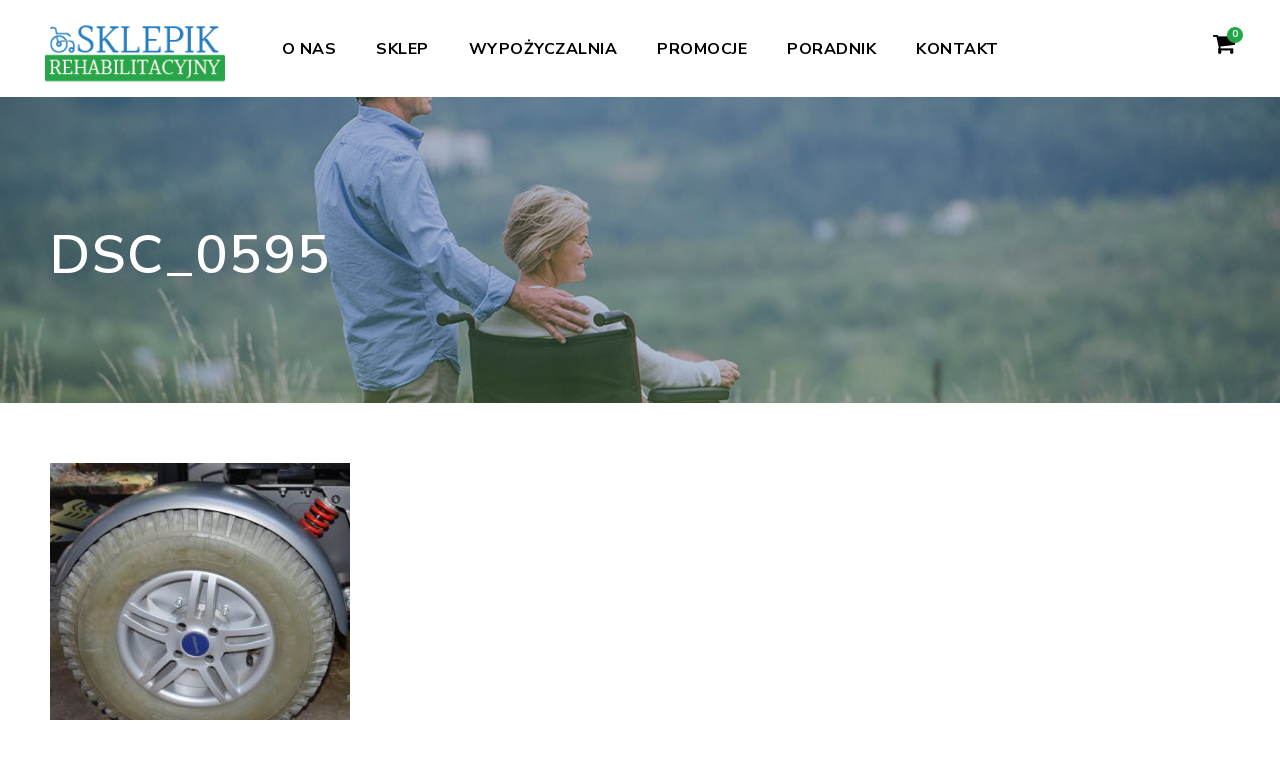

--- FILE ---
content_type: text/html; charset=UTF-8
request_url: https://sklepikrehabilitacyjny.pl/dsc_0595/
body_size: 15694
content:
<!DOCTYPE html>
<html dir="ltr" lang="pl-PL" prefix="og: https://ogp.me/ns#" class="no-js">
<head>
	<meta charset="UTF-8">
	<meta name="viewport" content="width=device-width, initial-scale=1">
	<link rel="profile" href="https://gmpg.org/xfn/11">
	<link rel="pingback" href="https://sklepikrehabilitacyjny.pl/xmlrpc.php">
	<title>DSC_0595 | Sklep Rehabilitacyjny</title>

		<!-- All in One SEO 4.9.3 - aioseo.com -->
	<meta name="robots" content="max-image-preview:large" />
	<meta name="author" content="Jacek Urban"/>
	<link rel="canonical" href="https://sklepikrehabilitacyjny.pl/dsc_0595/" />
	<meta name="generator" content="All in One SEO (AIOSEO) 4.9.3" />
		<meta property="og:locale" content="pl_PL" />
		<meta property="og:site_name" content="Sklep Rehabilitacyjny | pełen asortyment urządzeń do rehabilitacji. Nowe i używane. Wynajem." />
		<meta property="og:type" content="article" />
		<meta property="og:title" content="DSC_0595 | Sklep Rehabilitacyjny" />
		<meta property="og:url" content="https://sklepikrehabilitacyjny.pl/dsc_0595/" />
		<meta property="article:published_time" content="2021-08-08T13:16:04+00:00" />
		<meta property="article:modified_time" content="2021-08-08T13:16:04+00:00" />
		<meta name="twitter:card" content="summary" />
		<meta name="twitter:title" content="DSC_0595 | Sklep Rehabilitacyjny" />
		<script type="application/ld+json" class="aioseo-schema">
			{"@context":"https:\/\/schema.org","@graph":[{"@type":"BreadcrumbList","@id":"https:\/\/sklepikrehabilitacyjny.pl\/dsc_0595\/#breadcrumblist","itemListElement":[{"@type":"ListItem","@id":"https:\/\/sklepikrehabilitacyjny.pl#listItem","position":1,"name":"Home","item":"https:\/\/sklepikrehabilitacyjny.pl","nextItem":{"@type":"ListItem","@id":"https:\/\/sklepikrehabilitacyjny.pl\/dsc_0595\/#listItem","name":"DSC_0595"}},{"@type":"ListItem","@id":"https:\/\/sklepikrehabilitacyjny.pl\/dsc_0595\/#listItem","position":2,"name":"DSC_0595","previousItem":{"@type":"ListItem","@id":"https:\/\/sklepikrehabilitacyjny.pl#listItem","name":"Home"}}]},{"@type":"ItemPage","@id":"https:\/\/sklepikrehabilitacyjny.pl\/dsc_0595\/#itempage","url":"https:\/\/sklepikrehabilitacyjny.pl\/dsc_0595\/","name":"DSC_0595 | Sklep Rehabilitacyjny","inLanguage":"pl-PL","isPartOf":{"@id":"https:\/\/sklepikrehabilitacyjny.pl\/#website"},"breadcrumb":{"@id":"https:\/\/sklepikrehabilitacyjny.pl\/dsc_0595\/#breadcrumblist"},"author":{"@id":"https:\/\/sklepikrehabilitacyjny.pl\/author\/jacek\/#author"},"creator":{"@id":"https:\/\/sklepikrehabilitacyjny.pl\/author\/jacek\/#author"},"datePublished":"2021-08-08T15:16:04+02:00","dateModified":"2021-08-08T15:16:04+02:00"},{"@type":"Organization","@id":"https:\/\/sklepikrehabilitacyjny.pl\/#organization","name":"Sklep Rehabilitacyjny","description":"pe\u0142en asortyment urz\u0105dze\u0144 do rehabilitacji. Nowe i u\u017cywane. Wynajem.","url":"https:\/\/sklepikrehabilitacyjny.pl\/"},{"@type":"Person","@id":"https:\/\/sklepikrehabilitacyjny.pl\/author\/jacek\/#author","url":"https:\/\/sklepikrehabilitacyjny.pl\/author\/jacek\/","name":"Jacek Urban","image":{"@type":"ImageObject","@id":"https:\/\/sklepikrehabilitacyjny.pl\/dsc_0595\/#authorImage","url":"https:\/\/secure.gravatar.com\/avatar\/d691d6e8e8f244ad44531135732b4d7057f1bf7baecb681283f27c657b753e48?s=96&d=mm&r=g","width":96,"height":96,"caption":"Jacek Urban"}},{"@type":"WebSite","@id":"https:\/\/sklepikrehabilitacyjny.pl\/#website","url":"https:\/\/sklepikrehabilitacyjny.pl\/","name":"Sklep Rehabilitacyjny","description":"pe\u0142en asortyment urz\u0105dze\u0144 do rehabilitacji. Nowe i u\u017cywane. Wynajem.","inLanguage":"pl-PL","publisher":{"@id":"https:\/\/sklepikrehabilitacyjny.pl\/#organization"}}]}
		</script>
		<!-- All in One SEO -->

<link rel='dns-prefetch' href='//maps.google.com' />
<link rel='dns-prefetch' href='//fonts.googleapis.com' />
<link rel="alternate" type="application/rss+xml" title="Sklep Rehabilitacyjny &raquo; Kanał z wpisami" href="https://sklepikrehabilitacyjny.pl/feed/" />
<link rel="alternate" title="oEmbed (JSON)" type="application/json+oembed" href="https://sklepikrehabilitacyjny.pl/wp-json/oembed/1.0/embed?url=https%3A%2F%2Fsklepikrehabilitacyjny.pl%2Fdsc_0595%2F" />
<link rel="alternate" title="oEmbed (XML)" type="text/xml+oembed" href="https://sklepikrehabilitacyjny.pl/wp-json/oembed/1.0/embed?url=https%3A%2F%2Fsklepikrehabilitacyjny.pl%2Fdsc_0595%2F&#038;format=xml" />
<style id='wp-img-auto-sizes-contain-inline-css' type='text/css'>
img:is([sizes=auto i],[sizes^="auto," i]){contain-intrinsic-size:3000px 1500px}
/*# sourceURL=wp-img-auto-sizes-contain-inline-css */
</style>
<link rel='stylesheet' id='woo-conditional-shipping-blocks-style-css' href='https://sklepikrehabilitacyjny.pl/wp-content/plugins/conditional-shipping-for-woocommerce/frontend/css/woo-conditional-shipping.css?ver=3.6.0.free' type='text/css' media='all' />
<style id='wp-emoji-styles-inline-css' type='text/css'>

	img.wp-smiley, img.emoji {
		display: inline !important;
		border: none !important;
		box-shadow: none !important;
		height: 1em !important;
		width: 1em !important;
		margin: 0 0.07em !important;
		vertical-align: -0.1em !important;
		background: none !important;
		padding: 0 !important;
	}
/*# sourceURL=wp-emoji-styles-inline-css */
</style>
<style id='wp-block-library-inline-css' type='text/css'>
:root{--wp-block-synced-color:#7a00df;--wp-block-synced-color--rgb:122,0,223;--wp-bound-block-color:var(--wp-block-synced-color);--wp-editor-canvas-background:#ddd;--wp-admin-theme-color:#007cba;--wp-admin-theme-color--rgb:0,124,186;--wp-admin-theme-color-darker-10:#006ba1;--wp-admin-theme-color-darker-10--rgb:0,107,160.5;--wp-admin-theme-color-darker-20:#005a87;--wp-admin-theme-color-darker-20--rgb:0,90,135;--wp-admin-border-width-focus:2px}@media (min-resolution:192dpi){:root{--wp-admin-border-width-focus:1.5px}}.wp-element-button{cursor:pointer}:root .has-very-light-gray-background-color{background-color:#eee}:root .has-very-dark-gray-background-color{background-color:#313131}:root .has-very-light-gray-color{color:#eee}:root .has-very-dark-gray-color{color:#313131}:root .has-vivid-green-cyan-to-vivid-cyan-blue-gradient-background{background:linear-gradient(135deg,#00d084,#0693e3)}:root .has-purple-crush-gradient-background{background:linear-gradient(135deg,#34e2e4,#4721fb 50%,#ab1dfe)}:root .has-hazy-dawn-gradient-background{background:linear-gradient(135deg,#faaca8,#dad0ec)}:root .has-subdued-olive-gradient-background{background:linear-gradient(135deg,#fafae1,#67a671)}:root .has-atomic-cream-gradient-background{background:linear-gradient(135deg,#fdd79a,#004a59)}:root .has-nightshade-gradient-background{background:linear-gradient(135deg,#330968,#31cdcf)}:root .has-midnight-gradient-background{background:linear-gradient(135deg,#020381,#2874fc)}:root{--wp--preset--font-size--normal:16px;--wp--preset--font-size--huge:42px}.has-regular-font-size{font-size:1em}.has-larger-font-size{font-size:2.625em}.has-normal-font-size{font-size:var(--wp--preset--font-size--normal)}.has-huge-font-size{font-size:var(--wp--preset--font-size--huge)}.has-text-align-center{text-align:center}.has-text-align-left{text-align:left}.has-text-align-right{text-align:right}.has-fit-text{white-space:nowrap!important}#end-resizable-editor-section{display:none}.aligncenter{clear:both}.items-justified-left{justify-content:flex-start}.items-justified-center{justify-content:center}.items-justified-right{justify-content:flex-end}.items-justified-space-between{justify-content:space-between}.screen-reader-text{border:0;clip-path:inset(50%);height:1px;margin:-1px;overflow:hidden;padding:0;position:absolute;width:1px;word-wrap:normal!important}.screen-reader-text:focus{background-color:#ddd;clip-path:none;color:#444;display:block;font-size:1em;height:auto;left:5px;line-height:normal;padding:15px 23px 14px;text-decoration:none;top:5px;width:auto;z-index:100000}html :where(.has-border-color){border-style:solid}html :where([style*=border-top-color]){border-top-style:solid}html :where([style*=border-right-color]){border-right-style:solid}html :where([style*=border-bottom-color]){border-bottom-style:solid}html :where([style*=border-left-color]){border-left-style:solid}html :where([style*=border-width]){border-style:solid}html :where([style*=border-top-width]){border-top-style:solid}html :where([style*=border-right-width]){border-right-style:solid}html :where([style*=border-bottom-width]){border-bottom-style:solid}html :where([style*=border-left-width]){border-left-style:solid}html :where(img[class*=wp-image-]){height:auto;max-width:100%}:where(figure){margin:0 0 1em}html :where(.is-position-sticky){--wp-admin--admin-bar--position-offset:var(--wp-admin--admin-bar--height,0px)}@media screen and (max-width:600px){html :where(.is-position-sticky){--wp-admin--admin-bar--position-offset:0px}}

/*# sourceURL=wp-block-library-inline-css */
</style><link rel='stylesheet' id='wc-blocks-style-css' href='https://sklepikrehabilitacyjny.pl/wp-content/plugins/woocommerce/assets/client/blocks/wc-blocks.css?ver=wc-10.4.3' type='text/css' media='all' />
<style id='global-styles-inline-css' type='text/css'>
:root{--wp--preset--aspect-ratio--square: 1;--wp--preset--aspect-ratio--4-3: 4/3;--wp--preset--aspect-ratio--3-4: 3/4;--wp--preset--aspect-ratio--3-2: 3/2;--wp--preset--aspect-ratio--2-3: 2/3;--wp--preset--aspect-ratio--16-9: 16/9;--wp--preset--aspect-ratio--9-16: 9/16;--wp--preset--color--black: #000000;--wp--preset--color--cyan-bluish-gray: #abb8c3;--wp--preset--color--white: #ffffff;--wp--preset--color--pale-pink: #f78da7;--wp--preset--color--vivid-red: #cf2e2e;--wp--preset--color--luminous-vivid-orange: #ff6900;--wp--preset--color--luminous-vivid-amber: #fcb900;--wp--preset--color--light-green-cyan: #7bdcb5;--wp--preset--color--vivid-green-cyan: #00d084;--wp--preset--color--pale-cyan-blue: #8ed1fc;--wp--preset--color--vivid-cyan-blue: #0693e3;--wp--preset--color--vivid-purple: #9b51e0;--wp--preset--gradient--vivid-cyan-blue-to-vivid-purple: linear-gradient(135deg,rgb(6,147,227) 0%,rgb(155,81,224) 100%);--wp--preset--gradient--light-green-cyan-to-vivid-green-cyan: linear-gradient(135deg,rgb(122,220,180) 0%,rgb(0,208,130) 100%);--wp--preset--gradient--luminous-vivid-amber-to-luminous-vivid-orange: linear-gradient(135deg,rgb(252,185,0) 0%,rgb(255,105,0) 100%);--wp--preset--gradient--luminous-vivid-orange-to-vivid-red: linear-gradient(135deg,rgb(255,105,0) 0%,rgb(207,46,46) 100%);--wp--preset--gradient--very-light-gray-to-cyan-bluish-gray: linear-gradient(135deg,rgb(238,238,238) 0%,rgb(169,184,195) 100%);--wp--preset--gradient--cool-to-warm-spectrum: linear-gradient(135deg,rgb(74,234,220) 0%,rgb(151,120,209) 20%,rgb(207,42,186) 40%,rgb(238,44,130) 60%,rgb(251,105,98) 80%,rgb(254,248,76) 100%);--wp--preset--gradient--blush-light-purple: linear-gradient(135deg,rgb(255,206,236) 0%,rgb(152,150,240) 100%);--wp--preset--gradient--blush-bordeaux: linear-gradient(135deg,rgb(254,205,165) 0%,rgb(254,45,45) 50%,rgb(107,0,62) 100%);--wp--preset--gradient--luminous-dusk: linear-gradient(135deg,rgb(255,203,112) 0%,rgb(199,81,192) 50%,rgb(65,88,208) 100%);--wp--preset--gradient--pale-ocean: linear-gradient(135deg,rgb(255,245,203) 0%,rgb(182,227,212) 50%,rgb(51,167,181) 100%);--wp--preset--gradient--electric-grass: linear-gradient(135deg,rgb(202,248,128) 0%,rgb(113,206,126) 100%);--wp--preset--gradient--midnight: linear-gradient(135deg,rgb(2,3,129) 0%,rgb(40,116,252) 100%);--wp--preset--font-size--small: 13px;--wp--preset--font-size--medium: 20px;--wp--preset--font-size--large: 36px;--wp--preset--font-size--x-large: 42px;--wp--preset--spacing--20: 0.44rem;--wp--preset--spacing--30: 0.67rem;--wp--preset--spacing--40: 1rem;--wp--preset--spacing--50: 1.5rem;--wp--preset--spacing--60: 2.25rem;--wp--preset--spacing--70: 3.38rem;--wp--preset--spacing--80: 5.06rem;--wp--preset--shadow--natural: 6px 6px 9px rgba(0, 0, 0, 0.2);--wp--preset--shadow--deep: 12px 12px 50px rgba(0, 0, 0, 0.4);--wp--preset--shadow--sharp: 6px 6px 0px rgba(0, 0, 0, 0.2);--wp--preset--shadow--outlined: 6px 6px 0px -3px rgb(255, 255, 255), 6px 6px rgb(0, 0, 0);--wp--preset--shadow--crisp: 6px 6px 0px rgb(0, 0, 0);}:where(.is-layout-flex){gap: 0.5em;}:where(.is-layout-grid){gap: 0.5em;}body .is-layout-flex{display: flex;}.is-layout-flex{flex-wrap: wrap;align-items: center;}.is-layout-flex > :is(*, div){margin: 0;}body .is-layout-grid{display: grid;}.is-layout-grid > :is(*, div){margin: 0;}:where(.wp-block-columns.is-layout-flex){gap: 2em;}:where(.wp-block-columns.is-layout-grid){gap: 2em;}:where(.wp-block-post-template.is-layout-flex){gap: 1.25em;}:where(.wp-block-post-template.is-layout-grid){gap: 1.25em;}.has-black-color{color: var(--wp--preset--color--black) !important;}.has-cyan-bluish-gray-color{color: var(--wp--preset--color--cyan-bluish-gray) !important;}.has-white-color{color: var(--wp--preset--color--white) !important;}.has-pale-pink-color{color: var(--wp--preset--color--pale-pink) !important;}.has-vivid-red-color{color: var(--wp--preset--color--vivid-red) !important;}.has-luminous-vivid-orange-color{color: var(--wp--preset--color--luminous-vivid-orange) !important;}.has-luminous-vivid-amber-color{color: var(--wp--preset--color--luminous-vivid-amber) !important;}.has-light-green-cyan-color{color: var(--wp--preset--color--light-green-cyan) !important;}.has-vivid-green-cyan-color{color: var(--wp--preset--color--vivid-green-cyan) !important;}.has-pale-cyan-blue-color{color: var(--wp--preset--color--pale-cyan-blue) !important;}.has-vivid-cyan-blue-color{color: var(--wp--preset--color--vivid-cyan-blue) !important;}.has-vivid-purple-color{color: var(--wp--preset--color--vivid-purple) !important;}.has-black-background-color{background-color: var(--wp--preset--color--black) !important;}.has-cyan-bluish-gray-background-color{background-color: var(--wp--preset--color--cyan-bluish-gray) !important;}.has-white-background-color{background-color: var(--wp--preset--color--white) !important;}.has-pale-pink-background-color{background-color: var(--wp--preset--color--pale-pink) !important;}.has-vivid-red-background-color{background-color: var(--wp--preset--color--vivid-red) !important;}.has-luminous-vivid-orange-background-color{background-color: var(--wp--preset--color--luminous-vivid-orange) !important;}.has-luminous-vivid-amber-background-color{background-color: var(--wp--preset--color--luminous-vivid-amber) !important;}.has-light-green-cyan-background-color{background-color: var(--wp--preset--color--light-green-cyan) !important;}.has-vivid-green-cyan-background-color{background-color: var(--wp--preset--color--vivid-green-cyan) !important;}.has-pale-cyan-blue-background-color{background-color: var(--wp--preset--color--pale-cyan-blue) !important;}.has-vivid-cyan-blue-background-color{background-color: var(--wp--preset--color--vivid-cyan-blue) !important;}.has-vivid-purple-background-color{background-color: var(--wp--preset--color--vivid-purple) !important;}.has-black-border-color{border-color: var(--wp--preset--color--black) !important;}.has-cyan-bluish-gray-border-color{border-color: var(--wp--preset--color--cyan-bluish-gray) !important;}.has-white-border-color{border-color: var(--wp--preset--color--white) !important;}.has-pale-pink-border-color{border-color: var(--wp--preset--color--pale-pink) !important;}.has-vivid-red-border-color{border-color: var(--wp--preset--color--vivid-red) !important;}.has-luminous-vivid-orange-border-color{border-color: var(--wp--preset--color--luminous-vivid-orange) !important;}.has-luminous-vivid-amber-border-color{border-color: var(--wp--preset--color--luminous-vivid-amber) !important;}.has-light-green-cyan-border-color{border-color: var(--wp--preset--color--light-green-cyan) !important;}.has-vivid-green-cyan-border-color{border-color: var(--wp--preset--color--vivid-green-cyan) !important;}.has-pale-cyan-blue-border-color{border-color: var(--wp--preset--color--pale-cyan-blue) !important;}.has-vivid-cyan-blue-border-color{border-color: var(--wp--preset--color--vivid-cyan-blue) !important;}.has-vivid-purple-border-color{border-color: var(--wp--preset--color--vivid-purple) !important;}.has-vivid-cyan-blue-to-vivid-purple-gradient-background{background: var(--wp--preset--gradient--vivid-cyan-blue-to-vivid-purple) !important;}.has-light-green-cyan-to-vivid-green-cyan-gradient-background{background: var(--wp--preset--gradient--light-green-cyan-to-vivid-green-cyan) !important;}.has-luminous-vivid-amber-to-luminous-vivid-orange-gradient-background{background: var(--wp--preset--gradient--luminous-vivid-amber-to-luminous-vivid-orange) !important;}.has-luminous-vivid-orange-to-vivid-red-gradient-background{background: var(--wp--preset--gradient--luminous-vivid-orange-to-vivid-red) !important;}.has-very-light-gray-to-cyan-bluish-gray-gradient-background{background: var(--wp--preset--gradient--very-light-gray-to-cyan-bluish-gray) !important;}.has-cool-to-warm-spectrum-gradient-background{background: var(--wp--preset--gradient--cool-to-warm-spectrum) !important;}.has-blush-light-purple-gradient-background{background: var(--wp--preset--gradient--blush-light-purple) !important;}.has-blush-bordeaux-gradient-background{background: var(--wp--preset--gradient--blush-bordeaux) !important;}.has-luminous-dusk-gradient-background{background: var(--wp--preset--gradient--luminous-dusk) !important;}.has-pale-ocean-gradient-background{background: var(--wp--preset--gradient--pale-ocean) !important;}.has-electric-grass-gradient-background{background: var(--wp--preset--gradient--electric-grass) !important;}.has-midnight-gradient-background{background: var(--wp--preset--gradient--midnight) !important;}.has-small-font-size{font-size: var(--wp--preset--font-size--small) !important;}.has-medium-font-size{font-size: var(--wp--preset--font-size--medium) !important;}.has-large-font-size{font-size: var(--wp--preset--font-size--large) !important;}.has-x-large-font-size{font-size: var(--wp--preset--font-size--x-large) !important;}
/*# sourceURL=global-styles-inline-css */
</style>

<style id='classic-theme-styles-inline-css' type='text/css'>
/*! This file is auto-generated */
.wp-block-button__link{color:#fff;background-color:#32373c;border-radius:9999px;box-shadow:none;text-decoration:none;padding:calc(.667em + 2px) calc(1.333em + 2px);font-size:1.125em}.wp-block-file__button{background:#32373c;color:#fff;text-decoration:none}
/*# sourceURL=/wp-includes/css/classic-themes.min.css */
</style>
<link rel='stylesheet' id='contact-form-7-css' href='https://sklepikrehabilitacyjny.pl/wp-content/plugins/contact-form-7/includes/css/styles.css?ver=6.1.4' type='text/css' media='all' />
<link rel='stylesheet' id='gdlr-core-google-font-css' href='https://fonts.googleapis.com/css?family=Nunito+Sans%3A200%2C200italic%2C300%2C300italic%2Cregular%2Citalic%2C600%2C600italic%2C700%2C700italic%2C800%2C800italic%2C900%2C900italic%7COpen+Sans%3A300%2C300italic%2Cregular%2Citalic%2C600%2C600italic%2C700%2C700italic%2C800%2C800italic&#038;subset=vietnamese%2Clatin%2Clatin-ext%2Ccyrillic-ext%2Ccyrillic%2Cgreek-ext%2Cgreek&#038;ver=6.9' type='text/css' media='all' />
<link rel='stylesheet' id='gdlr-core-plugin-css' href='https://sklepikrehabilitacyjny.pl/wp-content/plugins/goodlayers-core/plugins/combine/style.css?ver=6.9' type='text/css' media='all' />
<link rel='stylesheet' id='gdlr-core-page-builder-css' href='https://sklepikrehabilitacyjny.pl/wp-content/plugins/goodlayers-core/include/css/page-builder.css?ver=6.9' type='text/css' media='all' />
<link rel='stylesheet' id='woocommerce-layout-css' href='https://sklepikrehabilitacyjny.pl/wp-content/plugins/woocommerce/assets/css/woocommerce-layout.css?ver=10.4.3' type='text/css' media='all' />
<link rel='stylesheet' id='woocommerce-smallscreen-css' href='https://sklepikrehabilitacyjny.pl/wp-content/plugins/woocommerce/assets/css/woocommerce-smallscreen.css?ver=10.4.3' type='text/css' media='only screen and (max-width: 768px)' />
<link rel='stylesheet' id='woocommerce-general-css' href='https://sklepikrehabilitacyjny.pl/wp-content/plugins/woocommerce/assets/css/woocommerce.css?ver=10.4.3' type='text/css' media='all' />
<style id='woocommerce-inline-inline-css' type='text/css'>
.woocommerce form .form-row .required { visibility: visible; }
/*# sourceURL=woocommerce-inline-inline-css */
</style>
<link rel='stylesheet' id='rs-plugin-settings-css' href='https://sklepikrehabilitacyjny.pl/wp-content/plugins/revslider/public/assets/css/rs6.css?ver=6.2.1' type='text/css' media='all' />
<style id='rs-plugin-settings-inline-css' type='text/css'>
#rs-demo-id {}
/*# sourceURL=rs-plugin-settings-inline-css */
</style>
<link rel='stylesheet' id='wpgmp-frontend-css' href='https://sklepikrehabilitacyjny.pl/wp-content/plugins/wp-google-map-plugin/assets/css/wpgmp_all_frontend.css?ver=4.9.1' type='text/css' media='all' />
<link rel='stylesheet' id='aws-style-css' href='https://sklepikrehabilitacyjny.pl/wp-content/plugins/advanced-woo-search/assets/css/common.min.css?ver=3.52' type='text/css' media='all' />
<link rel='stylesheet' id='woo_conditional_shipping_css-css' href='https://sklepikrehabilitacyjny.pl/wp-content/plugins/conditional-shipping-for-woocommerce/includes/frontend/../../frontend/css/woo-conditional-shipping.css?ver=3.6.0.free' type='text/css' media='all' />
<link rel='stylesheet' id='prdctfltr-css' href='https://sklepikrehabilitacyjny.pl/wp-content/plugins/prdctfltr/lib/css/style.min.css?ver=6.6.5' type='text/css' media='all' />
<link rel='stylesheet' id='infinite-style-core-css' href='https://sklepikrehabilitacyjny.pl/wp-content/themes/infinite/css/style-core.css?ver=6.9' type='text/css' media='all' />
<link rel='stylesheet' id='infinite-custom-style-css' href='https://sklepikrehabilitacyjny.pl/wp-content/uploads/gdlr-style-custom.css?1767440090&#038;ver=6.9' type='text/css' media='all' />
<link rel='stylesheet' id='infinite-child-theme-style-css' href='https://sklepikrehabilitacyjny.pl/wp-content/themes/infinite-child/style.css?ver=6.9' type='text/css' media='all' />
<script type="text/javascript" src="https://sklepikrehabilitacyjny.pl/wp-includes/js/jquery/jquery.min.js?ver=3.7.1" id="jquery-core-js"></script>
<script type="text/javascript" src="https://sklepikrehabilitacyjny.pl/wp-includes/js/jquery/jquery-migrate.min.js?ver=3.4.1" id="jquery-migrate-js"></script>
<script type="text/javascript" src="https://sklepikrehabilitacyjny.pl/wp-content/plugins/woocommerce/assets/js/jquery-blockui/jquery.blockUI.min.js?ver=2.7.0-wc.10.4.3" id="wc-jquery-blockui-js" defer="defer" data-wp-strategy="defer"></script>
<script type="text/javascript" id="wc-add-to-cart-js-extra">
/* <![CDATA[ */
var wc_add_to_cart_params = {"ajax_url":"/wp-admin/admin-ajax.php","wc_ajax_url":"/?wc-ajax=%%endpoint%%","i18n_view_cart":"Zobacz koszyk","cart_url":"https://sklepikrehabilitacyjny.pl/koszyk/","is_cart":"","cart_redirect_after_add":"no"};
//# sourceURL=wc-add-to-cart-js-extra
/* ]]> */
</script>
<script type="text/javascript" src="https://sklepikrehabilitacyjny.pl/wp-content/plugins/woocommerce/assets/js/frontend/add-to-cart.min.js?ver=10.4.3" id="wc-add-to-cart-js" defer="defer" data-wp-strategy="defer"></script>
<script type="text/javascript" src="https://sklepikrehabilitacyjny.pl/wp-content/plugins/woocommerce/assets/js/js-cookie/js.cookie.min.js?ver=2.1.4-wc.10.4.3" id="wc-js-cookie-js" defer="defer" data-wp-strategy="defer"></script>
<script type="text/javascript" id="woocommerce-js-extra">
/* <![CDATA[ */
var woocommerce_params = {"ajax_url":"/wp-admin/admin-ajax.php","wc_ajax_url":"/?wc-ajax=%%endpoint%%","i18n_password_show":"Poka\u017c has\u0142o","i18n_password_hide":"Ukryj has\u0142o"};
//# sourceURL=woocommerce-js-extra
/* ]]> */
</script>
<script type="text/javascript" src="https://sklepikrehabilitacyjny.pl/wp-content/plugins/woocommerce/assets/js/frontend/woocommerce.min.js?ver=10.4.3" id="woocommerce-js" defer="defer" data-wp-strategy="defer"></script>
<script type="text/javascript" src="https://sklepikrehabilitacyjny.pl/wp-content/plugins/revslider/public/assets/js/rbtools.min.js?ver=6.0" id="tp-tools-js"></script>
<script type="text/javascript" src="https://sklepikrehabilitacyjny.pl/wp-content/plugins/revslider/public/assets/js/rs6.min.js?ver=6.2.1" id="revmin-js"></script>
<script type="text/javascript" id="woo-conditional-shipping-js-js-extra">
/* <![CDATA[ */
var conditional_shipping_settings = {"trigger_fields":[]};
//# sourceURL=woo-conditional-shipping-js-js-extra
/* ]]> */
</script>
<script type="text/javascript" src="https://sklepikrehabilitacyjny.pl/wp-content/plugins/conditional-shipping-for-woocommerce/includes/frontend/../../frontend/js/woo-conditional-shipping.js?ver=3.6.0.free" id="woo-conditional-shipping-js-js"></script>
<link rel="https://api.w.org/" href="https://sklepikrehabilitacyjny.pl/wp-json/" /><link rel="alternate" title="JSON" type="application/json" href="https://sklepikrehabilitacyjny.pl/wp-json/wp/v2/media/6620" /><link rel="EditURI" type="application/rsd+xml" title="RSD" href="https://sklepikrehabilitacyjny.pl/xmlrpc.php?rsd" />
<meta name="generator" content="WordPress 6.9" />
<meta name="generator" content="WooCommerce 10.4.3" />
<link rel='shortlink' href='https://sklepikrehabilitacyjny.pl/?p=6620' />
	<noscript><style>.woocommerce-product-gallery{ opacity: 1 !important; }</style></noscript>
	<style type="text/css">.recentcomments a{display:inline !important;padding:0 !important;margin:0 !important;}</style><meta name="generator" content="Powered by Slider Revolution 6.2.1 - responsive, Mobile-Friendly Slider Plugin for WordPress with comfortable drag and drop interface." />
<link rel="icon" href="https://sklepikrehabilitacyjny.pl/wp-content/uploads/2019/01/cropped-Asset-6aktywnosci-32x32.png" sizes="32x32" />
<link rel="icon" href="https://sklepikrehabilitacyjny.pl/wp-content/uploads/2019/01/cropped-Asset-6aktywnosci-192x192.png" sizes="192x192" />
<link rel="apple-touch-icon" href="https://sklepikrehabilitacyjny.pl/wp-content/uploads/2019/01/cropped-Asset-6aktywnosci-180x180.png" />
<meta name="msapplication-TileImage" content="https://sklepikrehabilitacyjny.pl/wp-content/uploads/2019/01/cropped-Asset-6aktywnosci-270x270.png" />
<meta name="generator" content="WooCommerce Product Filter - All in One WooCommerce Filter"/><script async src="https://www.googletagmanager.com/gtag/js?id=UA-132755037-1"></script>

<script>

  window.dataLayer = window.dataLayer || [];

  function gtag(){dataLayer.push(arguments);}

  gtag('js', new Date());

 

  gtag('config', 'UA-132755037-1');

</script><script type="text/javascript">function setREVStartSize(e){			
			try {								
				var pw = document.getElementById(e.c).parentNode.offsetWidth,
					newh;
				pw = pw===0 || isNaN(pw) ? window.innerWidth : pw;
				e.tabw = e.tabw===undefined ? 0 : parseInt(e.tabw);
				e.thumbw = e.thumbw===undefined ? 0 : parseInt(e.thumbw);
				e.tabh = e.tabh===undefined ? 0 : parseInt(e.tabh);
				e.thumbh = e.thumbh===undefined ? 0 : parseInt(e.thumbh);
				e.tabhide = e.tabhide===undefined ? 0 : parseInt(e.tabhide);
				e.thumbhide = e.thumbhide===undefined ? 0 : parseInt(e.thumbhide);
				e.mh = e.mh===undefined || e.mh=="" || e.mh==="auto" ? 0 : parseInt(e.mh,0);		
				if(e.layout==="fullscreen" || e.l==="fullscreen") 						
					newh = Math.max(e.mh,window.innerHeight);				
				else{					
					e.gw = Array.isArray(e.gw) ? e.gw : [e.gw];
					for (var i in e.rl) if (e.gw[i]===undefined || e.gw[i]===0) e.gw[i] = e.gw[i-1];					
					e.gh = e.el===undefined || e.el==="" || (Array.isArray(e.el) && e.el.length==0)? e.gh : e.el;
					e.gh = Array.isArray(e.gh) ? e.gh : [e.gh];
					for (var i in e.rl) if (e.gh[i]===undefined || e.gh[i]===0) e.gh[i] = e.gh[i-1];
										
					var nl = new Array(e.rl.length),
						ix = 0,						
						sl;					
					e.tabw = e.tabhide>=pw ? 0 : e.tabw;
					e.thumbw = e.thumbhide>=pw ? 0 : e.thumbw;
					e.tabh = e.tabhide>=pw ? 0 : e.tabh;
					e.thumbh = e.thumbhide>=pw ? 0 : e.thumbh;					
					for (var i in e.rl) nl[i] = e.rl[i]<window.innerWidth ? 0 : e.rl[i];
					sl = nl[0];									
					for (var i in nl) if (sl>nl[i] && nl[i]>0) { sl = nl[i]; ix=i;}															
					var m = pw>(e.gw[ix]+e.tabw+e.thumbw) ? 1 : (pw-(e.tabw+e.thumbw)) / (e.gw[ix]);					

					newh =  (e.type==="carousel" && e.justify==="true" ? e.gh[ix] : (e.gh[ix] * m)) + (e.tabh + e.thumbh);
				}			
				
				if(window.rs_init_css===undefined) window.rs_init_css = document.head.appendChild(document.createElement("style"));					
				document.getElementById(e.c).height = newh;
				window.rs_init_css.innerHTML += "#"+e.c+"_wrapper { height: "+newh+"px }";				
			} catch(e){
				console.log("Failure at Presize of Slider:" + e)
			}					   
		  };</script>
<style>.easypack_show_geowidget {
                                  background:  #FCC905 !important;
                                }</style>		<style type="text/css" id="wp-custom-css">
			/* WooCommerce notice buttons: error/info/message */
.woocommerce .woocommerce-error .button,
.woocommerce .woocommerce-info .button,
.woocommerce .woocommerce-message .button{
  display: inline-flex;
  align-items: center;
  justify-content: center;

  padding: 12px 18px;
  min-height: 44px;            /* lepsza klikalność na mobile */
  border-radius: 10px;

  font-weight: 700;
  font-size: 14px;
  line-height: 1;

  text-transform: none;
  letter-spacing: 0.2px;

  background: #111827;         /* mocny kontrast */
  color: #ffffff !important;
  border: 1px solid rgba(255,255,255,0.18);

  box-shadow: 0 10px 22px rgba(17,24,39,0.25);
  transition: transform .15s ease, box-shadow .15s ease, background-color .15s ease, opacity .15s ease;
}

/* hover/active */
.woocommerce .woocommerce-error .button:hover,
.woocommerce .woocommerce-info .button:hover,
.woocommerce .woocommerce-message .button:hover{
  background: #0b1220;
  box-shadow: 0 14px 28px rgba(17,24,39,0.32);
  transform: translateY(-1px);
  opacity: 0.98;
}

.woocommerce .woocommerce-error .button:active,
.woocommerce .woocommerce-info .button:active,
.woocommerce .woocommerce-message .button:active{
  transform: translateY(0);
  box-shadow: 0 8px 18px rgba(17,24,39,0.22);
}

/* focus (klawiatura / dostępność) */
.woocommerce .woocommerce-error .button:focus,
.woocommerce .woocommerce-info .button:focus,
.woocommerce .woocommerce-message .button:focus,
.woocommerce .woocommerce-error .button:focus-visible,
.woocommerce .woocommerce-info .button:focus-visible,
.woocommerce .woocommerce-message .button:focus-visible{
  outline: none;
  box-shadow: 0 0 0 4px rgba(59,130,246,0.35), 0 14px 28px rgba(17,24,39,0.30);
}

/* jeśli WooCommerce nadaje klasę alt - też ogarnij */
.woocommerce .woocommerce-error .button.alt,
.woocommerce .woocommerce-info .button.alt,
.woocommerce .woocommerce-message .button.alt{
  background: #111827;
}


/* ===== FIX: wymuś nową linię (Infinite / GoodLayers) ===== */
.single-product .webmd-inquiry{
  display: block !important;
  width: 100% !important;
  clear: both !important;
  flex: 0 0 100% !important;
  flex-basis: 100% !important;
  grid-column: 1 / -1 !important;

  margin-top: 24px;
  margin-bottom: 0 !important;
  padding: 16px 18px 14px;
  border: 1px solid rgba(0,0,0,.08);
  border-radius: 14px;
  background: #fff;
}

/* usuń marginesy motywu */
.single-product .webmd-inquiry,
.single-product .webmd-inquiry form,
.single-product .webmd-inquiry .webmd-inquiry__grid,
.single-product .webmd-inquiry p{
  margin-bottom: 0 !important;
}

/* nagłówek */
.single-product .webmd-inquiry__title{
  margin: 0 0 10px;
  font-size: 16px;
  font-weight: 700;
  line-height: 1.35;
}

.single-product .webmd-inquiry__subtitle{
  display: block;
  font-size: 13px;
  font-weight: 400;
  opacity: .75;
  margin-top: 4px;
}

/* układ pól */
.single-product .webmd-inquiry__grid{
  display: grid;
  grid-template-columns: 1fr 1fr;
  gap: 12px;
}

.single-product .webmd-inquiry__full{
  grid-column: 1 / -1;
}

/* pola */
.single-product .webmd-inquiry input,
.single-product .webmd-inquiry textarea{
  width: 100%;
  padding: 12px 14px;
  border-radius: 10px;
  border: 1px solid rgba(0,0,0,.15);
  font-size: 14px;
  background: #fff;
  outline: none;
}

/* MNIEJSZA WIADOMOŚĆ */
.single-product .webmd-inquiry textarea{
  min-height: 80px;   /* 👈 zmniejszona wysokość */
  resize: vertical;
}

/* focus */
.single-product .webmd-inquiry input:focus,
.single-product .webmd-inquiry textarea:focus{
  border-color: rgba(59,130,246,.6);
  box-shadow: 0 0 0 4px rgba(59,130,246,.18);
}

/* przycisk */
.single-product .webmd-inquiry button{
  width: 100%;
  min-height: 44px;
  border-radius: 10px;
  font-weight: 700;
  margin: 0 !important;
}

/* honeypot */
.single-product .webmd-inquiry__hp{
  position: absolute;
  left: -9999px;
  top: -9999px;
  height: 0;
  overflow: hidden;
}

/* mobile */
@media (max-width: 640px){
  .single-product .webmd-inquiry__grid{
    grid-template-columns: 1fr;
  }
}

/* Ukryj moduł delivery/pickup, jeśli w koszyku NIE ma produktów z wybranych kategorii */
.webmd-no-delivery-cat form.checkout [id*="coderockz"],
.webmd-no-delivery-cat form.checkout [class*="coderockz"],
.webmd-no-delivery-cat form.checkout [id*="woo-delivery"],
.webmd-no-delivery-cat form.checkout [class*="woo-delivery"],
.webmd-no-delivery-cat form.checkout [id*="delivery"],
.webmd-no-delivery-cat form.checkout [class*="delivery"],
.webmd-no-delivery-cat form.checkout [id*="pickup"],
.webmd-no-delivery-cat form.checkout [class*="pickup"]{
  display: none !important;
}


.single-product .webmd-medical-note{
  margin: 14px 0 16px;
  font-size: 19px;            /* większy font */
  line-height: 1.45;
  font-style: italic;         /* pochylenie */
  text-decoration: underline;/* podkreślenie */
  text-underline-offset: 3px;
  text-decoration-thickness: 1px;
  color: #111;
}

.single-product .webmd-medical-note strong{
  font-weight: 700;
}

.delivery-custom-container {
    background-color: #f9f9f9;
    padding: 20px;
    border-radius: 8px;
    border: 1px solid #e3e3e3;
    margin-bottom: 25px;
    max-width: 400px;
}

.delivery-title {
    font-size: 1.1em;
    font-weight: 600;
    color: #333;
    margin-bottom: 15px !important;
    text-transform: uppercase;
    letter-spacing: 0.5px;
}

.delivery-field-group {
    margin-bottom: 15px;
}

.delivery-field-group label {
    display: block;
    font-size: 14px;
    font-weight: 500;
    color: #555;
    margin-bottom: 5px;
}

.delivery-field-group input[type="date"],
.delivery-field-group select {
    width: 100%;
    padding: 10px;
    border: 1px solid #ccc;
    border-radius: 4px;
    background-color: #fff;
    font-size: 14px;
    transition: border-color 0.3s ease;
}

.delivery-field-group input[type="date"]:focus,
.delivery-field-group select:focus {
    border-color: #007cba;
    outline: none;
    box-shadow: 0 0 5px rgba(0,124,186,0.1);
}

/* Stylizacja dla urządzeń mobilnych */
@media (max-width: 480px) {
    .delivery-custom-container {
        padding: 15px;
    }
}
/* Stylizacja wyglądu kontrolki kalendarza */
.delivery-input-date {
    appearance: none;
    -webkit-appearance: none;
    color: #333;
    font-family: inherit;
}

/* W przeglądarkach Chrome/Edge możemy delikatnie wpłynąć na ikonę kalendarza */
.delivery-input-date::-webkit-calendar-picker-indicator {
    cursor: pointer;
    filter: invert(0.5); /* Robi ikonkę bardziej szarą */
}

/* Wizualne oznaczenie, że pole jest ważne */
.delivery-input-date:invalid {
    border-left: 4px solid #ff4d4d;
}

.delivery-input-date:valid {
    border-left: 4px solid #4CAF50;
}

/* Informacja pod polem (opcjonalnie) */
.delivery-field-group:after {
    content: "Dostawy realizujemy wyłącznie w dni robocze.";
    display: block;
    font-size: 11px;
    color: #888;
    margin-top: 5px;
    font-style: italic;
}

/* Kontener sekcji */
.delivery-custom-container {
    background: #fdfdfd;
    padding: 18px;
    border: 1px solid #d1d1d1;
    border-radius: 8px;
    margin-bottom: 25px;
    max-width: 450px;
}

/* Główny nagłówek sekcji */
.delivery-main-title {
    font-size: 16px !important;
    font-weight: 700;
    margin-bottom: 15px !important;
    color: #333;
}

/* Styl dla mniejszych etykiet polami (Dzień dostawy / Godzina dostawy) */
.delivery-sub-label {
    display: block;
    font-size: 13px !important;
    font-weight: 600;
    margin-bottom: 6px;
    color: #555;
}

/* Ujednolicony styl dla Inputa i Selecta */
.delivery-input-style {
    width: 100% !important;
    height: 42px !important;
    padding: 8px 12px !important;
    border: 1px solid #ccc !important;
    border-radius: 4px !important;
    background-color: #fff !important;
    font-size: 14px !important;
    color: #444 !important;
    box-shadow: none !important;
    box-sizing: border-box !important;
}

.delivery-input-style:focus {
    border-color: #000 !important; /* Kolor ramki po kliknięciu */
    outline: none !important;
}

/* Grupowanie pól */
.delivery-field-group {
    margin-bottom: 12px;
}

/* Styl kalendarza - wyłączone dni (szare) */
.flatpickr-day.flatpickr-disabled, 
.flatpickr-day.flatpickr-disabled:hover {
    background: #f5f5f5 !important;
    color: #ccc !important;
    cursor: not-allowed !important;
    border: none !important;
}

/* Poprawa wyświetlania pól dostawy w koszyku i podsumowaniu */
.shop_table .variation {
    display: block !important;
    margin-top: 5px !important;
}

.shop_table .variation dt, 
.shop_table .variation dd {
    display: inline-block !important;
    margin: 0 !important;
    padding: 0 !important;
    font-size: 0.9em !important;
    line-height: 1.4 !important;
}

/* Pogrubienie nazwy pola (np. Termin dostawy:) */
.shop_table .variation dt {
    font-weight: 700 !important;
    color: #333 !important;
    margin-right: 5px !important;
}

/* Wartość pola (np. 2024-05-20) */
.shop_table .variation dd {
    font-weight: 400 !important;
    color: #666 !important;
}

/* Dodanie lekkiego odstępu między różnymi polami dostawy */
.shop_table .variation dt:not(:first-child) {
    display: block !important; /* Wymusza nową linię dla każdego pola */
    margin-top: 3px !important;
}

/* Poprawka dla urządzeń mobilnych - upewnienie się, że tekst się nie zawija brzydko */
@media (max-width: 600px) {
    .shop_table .variation dt, 
    .shop_table .variation dd {
        font-size: 0.85em !important;
    }
}		</style>
		</head>

<body data-rsssl=1 class="attachment wp-singular attachment-template-default single single-attachment postid-6620 attachmentid-6620 attachment-jpeg wp-theme-infinite wp-child-theme-infinite-child theme-infinite gdlr-core-body woocommerce-no-js infinite-body infinite-body-front infinite-full  infinite-with-sticky-navigation  infinite-blockquote-style-1" data-home-url="https://sklepikrehabilitacyjny.pl/" >
<div class="infinite-mobile-header-wrap" ><div class="infinite-mobile-header infinite-header-background infinite-style-slide infinite-sticky-mobile-navigation " id="infinite-mobile-header" ><div class="infinite-mobile-header-container infinite-container clearfix" ><div class="infinite-logo  infinite-item-pdlr"><div class="infinite-logo-inner"><a class="" href="https://sklepikrehabilitacyjny.pl/" ><img src="https://sklepikrehabilitacyjny.pl/wp-content/uploads/2019/01/Sklepik-rehabilitacyjny-logo.png" alt="" width="200" height="72" title="Sklepik rehabilitacyjny &#8211; logo" /></a></div></div><div class="infinite-mobile-menu-right" ><div class="infinite-main-menu-cart" id="infinite-mobile-menu-cart" ><i class="fa fa-shopping-cart" ></i><span class="infinite-top-cart-count">0</span><div class="infinite-top-cart-hover-area" ></div><div class="infinite-top-cart-content-wrap" ><div class="infinite-top-cart-content" ><div class="infinite-top-cart-count-wrap" ><span class="head">Produkty: </span><span class="infinite-top-cart-count">0</span></div><div class="infinite-top-cart-amount-wrap" ><span class="head">Suma: </span><span class="infinite-top-cart-amount"><span class="woocommerce-Price-amount amount"><bdi>0,00&nbsp;<span class="woocommerce-Price-currencySymbol">&#122;&#322;</span></bdi></span></span></div><a class="infinite-top-cart-button" href="https://sklepikrehabilitacyjny.pl/koszyk/" >Podgląd koszyka</a><a class="infinite-top-cart-checkout-button" href="https://sklepikrehabilitacyjny.pl/zamowienie/" >Zamówienie</a></div></div></div><div class="infinite-mobile-menu" ><a class="infinite-mm-menu-button infinite-mobile-menu-button infinite-mobile-button-hamburger-with-border" href="#infinite-mobile-menu" ><i class="fa fa-bars" ></i></a><div class="infinite-mm-menu-wrap infinite-navigation-font" id="infinite-mobile-menu" data-slide="right" ><ul id="menu-menu" class="m-menu"><li class="menu-item menu-item-type-post_type menu-item-object-page menu-item-27"><a href="https://sklepikrehabilitacyjny.pl/o-nas/">O nas</a></li>
<li class="menu-item menu-item-type-post_type menu-item-object-page menu-item-has-children menu-item-63"><a href="https://sklepikrehabilitacyjny.pl/sklep/">Sklep</a>
<ul class="sub-menu">
	<li class="menu-item menu-item-type-taxonomy menu-item-object-product_cat menu-item-190"><a href="https://sklepikrehabilitacyjny.pl/kategoria-produktu/akcesoria-opieka-domowa/">Akcesoria oraz sprzęt do opieki domowej</a></li>
	<li class="menu-item menu-item-type-taxonomy menu-item-object-product_cat menu-item-53"><a href="https://sklepikrehabilitacyjny.pl/kategoria-produktu/uzywane/">Sprzęt rehabilitacyjny używany</a></li>
	<li class="menu-item menu-item-type-taxonomy menu-item-object-product_cat menu-item-399"><a href="https://sklepikrehabilitacyjny.pl/kategoria-produktu/sprzet-rehabilitacyjny-nowy/">Sprzęt rehabilitacyjny nowy</a></li>
</ul>
</li>
<li class="menu-item menu-item-type-post_type menu-item-object-page menu-item-28"><a href="https://sklepikrehabilitacyjny.pl/wypozyczalnia/">Wypożyczalnia</a></li>
<li class="menu-item menu-item-type-post_type menu-item-object-page menu-item-48"><a href="https://sklepikrehabilitacyjny.pl/promocje/">Promocje</a></li>
<li class="menu-item menu-item-type-post_type menu-item-object-page menu-item-169"><a href="https://sklepikrehabilitacyjny.pl/poradnik/">Poradnik</a></li>
<li class="menu-item menu-item-type-post_type menu-item-object-page menu-item-26"><a href="https://sklepikrehabilitacyjny.pl/kontakt/">Kontakt</a></li>
</ul></div></div></div></div></div></div><div class="infinite-body-outer-wrapper ">
		<div class="infinite-body-wrapper clearfix  infinite-with-frame">
		
<header class="infinite-header-wrap infinite-header-style-plain  infinite-style-center-menu infinite-sticky-navigation infinite-style-fixed" data-navigation-offset="75px"  >
	<div class="infinite-header-background" ></div>
	<div class="infinite-header-container  infinite-header-full">
			
		<div class="infinite-header-container-inner clearfix">
			<div class="infinite-logo  infinite-item-pdlr"><div class="infinite-logo-inner"><a class="infinite-fixed-nav-logo" href="https://sklepikrehabilitacyjny.pl/" ><img src="https://sklepikrehabilitacyjny.pl/wp-content/uploads/2019/01/Sklepik-rehabilitacyjny-logo.png" alt="" width="200" height="72" title="Sklepik rehabilitacyjny &#8211; logo" /></a><a class=" infinite-orig-logo" href="https://sklepikrehabilitacyjny.pl/" ><img src="https://sklepikrehabilitacyjny.pl/wp-content/uploads/2019/01/Sklepik-rehabilitacyjny-logo.png" alt="" width="200" height="72" title="Sklepik rehabilitacyjny &#8211; logo" /></a></div></div>			<div class="infinite-navigation infinite-item-pdlr clearfix " >
			<div class="infinite-main-menu" id="infinite-main-menu" ><ul id="menu-menu-1" class="sf-menu"><li  class="menu-item menu-item-type-post_type menu-item-object-page menu-item-27 infinite-normal-menu"><a href="https://sklepikrehabilitacyjny.pl/o-nas/">O nas</a></li>
<li  class="menu-item menu-item-type-post_type menu-item-object-page menu-item-has-children menu-item-63 infinite-normal-menu"><a href="https://sklepikrehabilitacyjny.pl/sklep/" class="sf-with-ul-pre">Sklep</a>
<ul class="sub-menu">
	<li  class="menu-item menu-item-type-taxonomy menu-item-object-product_cat menu-item-190" data-size="60"><a href="https://sklepikrehabilitacyjny.pl/kategoria-produktu/akcesoria-opieka-domowa/">Akcesoria oraz sprzęt do opieki domowej</a></li>
	<li  class="menu-item menu-item-type-taxonomy menu-item-object-product_cat menu-item-53" data-size="60"><a href="https://sklepikrehabilitacyjny.pl/kategoria-produktu/uzywane/">Sprzęt rehabilitacyjny używany</a></li>
	<li  class="menu-item menu-item-type-taxonomy menu-item-object-product_cat menu-item-399" data-size="60"><a href="https://sklepikrehabilitacyjny.pl/kategoria-produktu/sprzet-rehabilitacyjny-nowy/">Sprzęt rehabilitacyjny nowy</a></li>
</ul>
</li>
<li  class="menu-item menu-item-type-post_type menu-item-object-page menu-item-28 infinite-normal-menu"><a href="https://sklepikrehabilitacyjny.pl/wypozyczalnia/">Wypożyczalnia</a></li>
<li  class="menu-item menu-item-type-post_type menu-item-object-page menu-item-48 infinite-normal-menu"><a href="https://sklepikrehabilitacyjny.pl/promocje/">Promocje</a></li>
<li  class="menu-item menu-item-type-post_type menu-item-object-page menu-item-169 infinite-normal-menu"><a href="https://sklepikrehabilitacyjny.pl/poradnik/">Poradnik</a></li>
<li  class="menu-item menu-item-type-post_type menu-item-object-page menu-item-26 infinite-normal-menu"><a href="https://sklepikrehabilitacyjny.pl/kontakt/">Kontakt</a></li>
</ul><div class="infinite-navigation-slide-bar" id="infinite-navigation-slide-bar" ></div></div><div class="infinite-main-menu-right-wrap clearfix  infinite-item-mglr infinite-navigation-top" ><div class="infinite-main-menu-cart" id="infinite-menu-cart" ><i class="fa fa-shopping-cart" ></i><span class="infinite-top-cart-count">0</span><div class="infinite-top-cart-hover-area" ></div><div class="infinite-top-cart-content-wrap" ><div class="infinite-top-cart-content" ><div class="infinite-top-cart-count-wrap" ><span class="head">Produkty: </span><span class="infinite-top-cart-count">0</span></div><div class="infinite-top-cart-amount-wrap" ><span class="head">Suma: </span><span class="infinite-top-cart-amount"><span class="woocommerce-Price-amount amount"><bdi>0,00&nbsp;<span class="woocommerce-Price-currencySymbol">&#122;&#322;</span></bdi></span></span></div><a class="infinite-top-cart-button" href="https://sklepikrehabilitacyjny.pl/koszyk/" >Podgląd koszyka</a><a class="infinite-top-cart-checkout-button" href="https://sklepikrehabilitacyjny.pl/zamowienie/" >Zamówienie</a></div></div></div></div>			</div><!-- infinite-navigation -->

		</div><!-- infinite-header-inner -->
	</div><!-- infinite-header-container -->
</header><!-- header --><div class="infinite-page-title-wrap  infinite-style-medium infinite-left-align" ><div class="infinite-header-transparent-substitute" ></div><div class="infinite-page-title-overlay"  ></div><div class="infinite-page-title-container infinite-container" ><div class="infinite-page-title-content infinite-item-pdlr"  ><h1 class="infinite-page-title"  >DSC_0595</h1></div></div></div>	<div class="infinite-page-wrapper" id="infinite-page-wrapper" ><div class="infinite-content-container infinite-container"><div class=" infinite-sidebar-wrap clearfix infinite-line-height-0 infinite-sidebar-style-none" ><div class=" infinite-sidebar-center infinite-column-60 infinite-line-height" ><div class="infinite-content-wrap infinite-item-pdlr clearfix" ><div class="infinite-content-area" ><article id="post-6620" class="post-6620 attachment type-attachment status-inherit hentry">
	<div class="infinite-single-article clearfix" >
		<div class="infinite-single-article-content"><p class="attachment"><a href='https://sklepikrehabilitacyjny.pl/wp-content/uploads/2021/08/DSC_0595.jpg'><img fetchpriority="high" decoding="async" width="300" height="300" src="https://sklepikrehabilitacyjny.pl/wp-content/uploads/2021/08/DSC_0595-300x300.jpg" class="attachment-medium size-medium" alt="" srcset="https://sklepikrehabilitacyjny.pl/wp-content/uploads/2021/08/DSC_0595-300x300.jpg 300w, https://sklepikrehabilitacyjny.pl/wp-content/uploads/2021/08/DSC_0595-150x150.jpg 150w, https://sklepikrehabilitacyjny.pl/wp-content/uploads/2021/08/DSC_0595-768x768.jpg 768w, https://sklepikrehabilitacyjny.pl/wp-content/uploads/2021/08/DSC_0595-600x600.jpg 600w, https://sklepikrehabilitacyjny.pl/wp-content/uploads/2021/08/DSC_0595.jpg 1000w" sizes="(max-width: 300px) 100vw, 300px" /></a></p>
</div>	</div><!-- infinite-single-article -->
</article><!-- post-id -->
</div></div></div></div></div><div class="gdlr-core-page-builder-body"></div><div class="infinite-bottom-page-builder-container infinite-container" ><div class="infinite-bottom-page-builder-sidebar-wrap infinite-sidebar-style-none" ><div class="infinite-bottom-page-builder-sidebar-class" ><div class="infinite-bottom-page-builder-content infinite-item-pdlr" ></div></div></div></div></div></div><footer class="infinite-fixed-footer" id="infinite-fixed-footer" ><div class="infinite-footer-wrapper " ><div class="infinite-footer-container infinite-container clearfix" ><div class="infinite-footer-column infinite-item-pdlr infinite-column-20" ><div id="custom_html-2" class="widget_text widget widget_custom_html infinite-widget"><h3 class="infinite-widget-title"><span class="infinite-widget-head-text">Kontakt</span><span class="infinite-widget-head-divider"></span></h3><span class="clear"></span><div class="textwidget custom-html-widget"><center>
<a href="tel:+48788727979">+48 788 727 979</a>
<a href="mailto:kontakt@x">kontakt@sklepikrehabilitacyjny.pl</a><br>
05-822 Milanówek<br> ul. Literacka 12	
</center>

</div></div></div><div class="infinite-footer-column infinite-item-pdlr infinite-column-20" ><div id="custom_html-3" class="widget_text widget widget_custom_html infinite-widget"><h3 class="infinite-widget-title"><span class="infinite-widget-head-text">INFORMACJE</span><span class="infinite-widget-head-divider"></span></h3><span class="clear"></span><div class="textwidget custom-html-widget"><center><a href="https://sklepikrehabilitacyjny.pl/regulamin">Regulamin sklepu</a><br>
<a href="https://sklepikrehabilitacyjny.pl/dostawy">Wysyłka i dostawy</a><br>
<a href="https://sklepikrehabilitacyjny.pl/polityka-prywatnosci/">Polityka Prywatności</a><br>
<a href="https://sklepikrehabilitacyjny.pl/kontakt/">Kontakt</a></center></div></div></div><div class="infinite-footer-column infinite-item-pdlr infinite-column-20" ><div id="custom_html-4" class="widget_text widget widget_custom_html infinite-widget"><h3 class="infinite-widget-title"><span class="infinite-widget-head-text">KONTO</span><span class="infinite-widget-head-divider"></span></h3><span class="clear"></span><div class="textwidget custom-html-widget"><center><a href="https://sklepikrehabilitacyjny.pl/moje-konto/">Konto</a><br>
<a href="https://sklepikrehabilitacyjny.pl/zamowienie/">Zamówienie</a><br>
<a href="https://sklepikrehabilitacyjny.pl/koszyk/">Koszyk</a><br>
<a href="https://sklepikrehabilitacyjny.pl/sklep-2/">Sklep</a></center><br></div></div></div></div></div></footer></div>
<script type="speculationrules">
{"prefetch":[{"source":"document","where":{"and":[{"href_matches":"/*"},{"not":{"href_matches":["/wp-*.php","/wp-admin/*","/wp-content/uploads/*","/wp-content/*","/wp-content/plugins/*","/wp-content/themes/infinite-child/*","/wp-content/themes/infinite/*","/*\\?(.+)"]}},{"not":{"selector_matches":"a[rel~=\"nofollow\"]"}},{"not":{"selector_matches":".no-prefetch, .no-prefetch a"}}]},"eagerness":"conservative"}]}
</script>
<script>add_filter( 'woocommerce_product_tabs', 'bbloomer_remove_product_tabs', 98 );
 
function bbloomer_remove_product_tabs( $tabs ) {
    unset( $tabs['additional_information'] ); 
    return $tabs;
}</script>	<script type='text/javascript'>
		(function () {
			var c = document.body.className;
			c = c.replace(/woocommerce-no-js/, 'woocommerce-js');
			document.body.className = c;
		})();
	</script>
	<script type="text/javascript" src="https://sklepikrehabilitacyjny.pl/wp-includes/js/dist/hooks.min.js?ver=dd5603f07f9220ed27f1" id="wp-hooks-js"></script>
<script type="text/javascript" src="https://sklepikrehabilitacyjny.pl/wp-includes/js/dist/i18n.min.js?ver=c26c3dc7bed366793375" id="wp-i18n-js"></script>
<script type="text/javascript" id="wp-i18n-js-after">
/* <![CDATA[ */
wp.i18n.setLocaleData( { 'text direction\u0004ltr': [ 'ltr' ] } );
//# sourceURL=wp-i18n-js-after
/* ]]> */
</script>
<script type="text/javascript" src="https://sklepikrehabilitacyjny.pl/wp-content/plugins/contact-form-7/includes/swv/js/index.js?ver=6.1.4" id="swv-js"></script>
<script type="text/javascript" id="contact-form-7-js-translations">
/* <![CDATA[ */
( function( domain, translations ) {
	var localeData = translations.locale_data[ domain ] || translations.locale_data.messages;
	localeData[""].domain = domain;
	wp.i18n.setLocaleData( localeData, domain );
} )( "contact-form-7", {"translation-revision-date":"2025-12-11 12:03:49+0000","generator":"GlotPress\/4.0.3","domain":"messages","locale_data":{"messages":{"":{"domain":"messages","plural-forms":"nplurals=3; plural=(n == 1) ? 0 : ((n % 10 >= 2 && n % 10 <= 4 && (n % 100 < 12 || n % 100 > 14)) ? 1 : 2);","lang":"pl"},"This contact form is placed in the wrong place.":["Ten formularz kontaktowy zosta\u0142 umieszczony w niew\u0142a\u015bciwym miejscu."],"Error:":["B\u0142\u0105d:"]}},"comment":{"reference":"includes\/js\/index.js"}} );
//# sourceURL=contact-form-7-js-translations
/* ]]> */
</script>
<script type="text/javascript" id="contact-form-7-js-before">
/* <![CDATA[ */
var wpcf7 = {
    "api": {
        "root": "https:\/\/sklepikrehabilitacyjny.pl\/wp-json\/",
        "namespace": "contact-form-7\/v1"
    }
};
//# sourceURL=contact-form-7-js-before
/* ]]> */
</script>
<script type="text/javascript" src="https://sklepikrehabilitacyjny.pl/wp-content/plugins/contact-form-7/includes/js/index.js?ver=6.1.4" id="contact-form-7-js"></script>
<script type="text/javascript" src="https://sklepikrehabilitacyjny.pl/wp-content/plugins/goodlayers-core/plugins/combine/script.js?ver=6.9" id="gdlr-core-plugin-js"></script>
<script type="text/javascript" id="gdlr-core-page-builder-js-extra">
/* <![CDATA[ */
var gdlr_core_pbf = {"admin":"","video":{"width":"640","height":"360"},"ajax_url":"https://sklepikrehabilitacyjny.pl/wp-admin/admin-ajax.php"};
//# sourceURL=gdlr-core-page-builder-js-extra
/* ]]> */
</script>
<script type="text/javascript" src="https://sklepikrehabilitacyjny.pl/wp-content/plugins/goodlayers-core/include/js/page-builder.js?ver=1.3.9" id="gdlr-core-page-builder-js"></script>
<script type="text/javascript" src="https://sklepikrehabilitacyjny.pl/wp-includes/js/imagesloaded.min.js?ver=5.0.0" id="imagesloaded-js"></script>
<script type="text/javascript" src="https://sklepikrehabilitacyjny.pl/wp-includes/js/masonry.min.js?ver=4.2.2" id="masonry-js"></script>
<script type="text/javascript" src="https://sklepikrehabilitacyjny.pl/wp-includes/js/jquery/jquery.masonry.min.js?ver=3.1.2b" id="jquery-masonry-js"></script>
<script type="text/javascript" id="wpgmp-google-map-main-js-extra">
/* <![CDATA[ */
var wpgmp_local = {"language":"en","apiKey":"","urlforajax":"https://sklepikrehabilitacyjny.pl/wp-admin/admin-ajax.php","nonce":"1811f79e51","wpgmp_country_specific":"","wpgmp_countries":"","wpgmp_assets":"https://sklepikrehabilitacyjny.pl/wp-content/plugins/wp-google-map-plugin/assets/js/","days_to_remember":"","wpgmp_mapbox_key":"","map_provider":"google","route_provider":"openstreet","tiles_provider":"openstreet","use_advanced_marker":"","set_timeout":"100","debug_mode":"","select_radius":"Wybierz promie\u0144","search_placeholder":"Wpisz adres lub szeroko\u015b\u0107 geograficzn\u0105 lub d\u0142ugo\u015b\u0107 geograficzn\u0105 lub tytu\u0142 lub miasto lub stan lub kraj lub kod pocztowy tutaj...","select":"Wybierz","select_all":"Zaznacz wszystko","select_category":"Wybierz kategori\u0119","all_location":"Wszystko","show_locations":"Poka\u017c lokalizacje","sort_by":"Sortuj wed\u0142ug","wpgmp_not_working":"nie dzia\u0142a...","place_icon_url":"https://sklepikrehabilitacyjny.pl/wp-content/plugins/wp-google-map-plugin/assets/images/icons/","wpgmp_location_no_results":"Nie znaleziono wynik\u00f3w.","wpgmp_route_not_avilable":"Trasa nie jest dost\u0119pna dla wybranej przez Ciebie trasy.","image_path":"https://sklepikrehabilitacyjny.pl/wp-content/plugins/wp-google-map-plugin/assets/images/","default_marker_icon":"https://sklepikrehabilitacyjny.pl/wp-content/plugins/wp-google-map-plugin/assets/images/icons/marker-shape-2.svg","img_grid":"\u003Cspan class='span_grid'\u003E\u003Ca class='wpgmp_grid'\u003E\u003Ci class='wep-icon-grid'\u003E\u003C/i\u003E\u003C/a\u003E\u003C/span\u003E","img_list":"\u003Cspan class='span_list'\u003E\u003Ca class='wpgmp_list'\u003E\u003Ci class='wep-icon-list'\u003E\u003C/i\u003E\u003C/a\u003E\u003C/span\u003E","img_print":"\u003Cspan class='span_print'\u003E\u003Ca class='wpgmp_print' data-action='wpgmp-print'\u003E\u003Ci class='wep-icon-printer'\u003E\u003C/i\u003E\u003C/a\u003E\u003C/span\u003E","hide":"Ukryj","show":"Poka\u017c","start_location":"Pocz\u0105tkowa lokalizacja","start_point":"Punkt startowy","radius":"Promie\u0144","end_location":"Koniec lokalizacji","take_current_location":"Pobierz bie\u017c\u0105c\u0105 lokalizacj\u0119","center_location_message":"Twoja lokalizacja","driving":"Jazda","bicycling":"Jazda na rowerze","walking":"Chodzenie","transit":"Tranzyt","metric":"Metryczny","imperial":"Imperialny","find_direction":"Znajd\u017a kierunek","miles":"Miles","km":"KM","show_amenities":"Poka\u017c udogodnienia","find_location":"Znajd\u017a lokalizacje","locate_me":"Zlokalizuj mnie","prev":"Poprzedni","next":"Nast\u0119pny","ajax_url":"https://sklepikrehabilitacyjny.pl/wp-admin/admin-ajax.php","no_routes":"Do tej mapy nie przypisano \u017cadnych tras.","no_categories":"Nie przypisano kategorii do lokalizacji.","mobile_marker_size":[24,24],"desktop_marker_size":[32,32],"retina_marker_size":[64,64]};
//# sourceURL=wpgmp-google-map-main-js-extra
/* ]]> */
</script>
<script type="text/javascript" src="https://sklepikrehabilitacyjny.pl/wp-content/plugins/wp-google-map-plugin/assets/js/maps.js?ver=4.9.1" id="wpgmp-google-map-main-js"></script>
<script type="text/javascript" src="https://maps.google.com/maps/api/js?loading=async&amp;libraries=marker%2Cgeometry%2Cplaces%2Cdrawing&amp;callback=wpgmpInitMap&amp;language=en&amp;ver=4.9.1" id="wpgmp-google-api-js"></script>
<script type="text/javascript" src="https://sklepikrehabilitacyjny.pl/wp-content/plugins/wp-google-map-plugin/assets/js/wpgmp_frontend.js?ver=4.9.1" id="wpgmp-frontend-js"></script>
<script type="text/javascript" id="aws-script-js-extra">
/* <![CDATA[ */
var aws_vars = {"sale":"Sale!","sku":"SKU: ","showmore":"Zobacz wyniki","noresults":"Brak wyniku, upewnij si\u0119 \u017ce dobrze wpisa\u0142e\u015b nazw\u0119 lub skontaktuj si\u0119 z nami. "};
//# sourceURL=aws-script-js-extra
/* ]]> */
</script>
<script type="text/javascript" src="https://sklepikrehabilitacyjny.pl/wp-content/plugins/advanced-woo-search/assets/js/common.min.js?ver=3.52" id="aws-script-js"></script>
<script type="text/javascript" src="https://sklepikrehabilitacyjny.pl/wp-content/plugins/woocommerce/assets/js/sourcebuster/sourcebuster.min.js?ver=10.4.3" id="sourcebuster-js-js"></script>
<script type="text/javascript" id="wc-order-attribution-js-extra">
/* <![CDATA[ */
var wc_order_attribution = {"params":{"lifetime":1.0e-5,"session":30,"base64":false,"ajaxurl":"https://sklepikrehabilitacyjny.pl/wp-admin/admin-ajax.php","prefix":"wc_order_attribution_","allowTracking":true},"fields":{"source_type":"current.typ","referrer":"current_add.rf","utm_campaign":"current.cmp","utm_source":"current.src","utm_medium":"current.mdm","utm_content":"current.cnt","utm_id":"current.id","utm_term":"current.trm","utm_source_platform":"current.plt","utm_creative_format":"current.fmt","utm_marketing_tactic":"current.tct","session_entry":"current_add.ep","session_start_time":"current_add.fd","session_pages":"session.pgs","session_count":"udata.vst","user_agent":"udata.uag"}};
//# sourceURL=wc-order-attribution-js-extra
/* ]]> */
</script>
<script type="text/javascript" src="https://sklepikrehabilitacyjny.pl/wp-content/plugins/woocommerce/assets/js/frontend/order-attribution.min.js?ver=10.4.3" id="wc-order-attribution-js"></script>
<script type="text/javascript" src="https://sklepikrehabilitacyjny.pl/wp-includes/js/jquery/ui/effect.min.js?ver=1.13.3" id="jquery-effects-core-js"></script>
<script type="text/javascript" src="https://sklepikrehabilitacyjny.pl/wp-content/themes/infinite/js/script-core.js?ver=1.0.0" id="infinite-script-core-js"></script>
<script id="wp-emoji-settings" type="application/json">
{"baseUrl":"https://s.w.org/images/core/emoji/17.0.2/72x72/","ext":".png","svgUrl":"https://s.w.org/images/core/emoji/17.0.2/svg/","svgExt":".svg","source":{"concatemoji":"https://sklepikrehabilitacyjny.pl/wp-includes/js/wp-emoji-release.min.js?ver=6.9"}}
</script>
<script type="module">
/* <![CDATA[ */
/*! This file is auto-generated */
const a=JSON.parse(document.getElementById("wp-emoji-settings").textContent),o=(window._wpemojiSettings=a,"wpEmojiSettingsSupports"),s=["flag","emoji"];function i(e){try{var t={supportTests:e,timestamp:(new Date).valueOf()};sessionStorage.setItem(o,JSON.stringify(t))}catch(e){}}function c(e,t,n){e.clearRect(0,0,e.canvas.width,e.canvas.height),e.fillText(t,0,0);t=new Uint32Array(e.getImageData(0,0,e.canvas.width,e.canvas.height).data);e.clearRect(0,0,e.canvas.width,e.canvas.height),e.fillText(n,0,0);const a=new Uint32Array(e.getImageData(0,0,e.canvas.width,e.canvas.height).data);return t.every((e,t)=>e===a[t])}function p(e,t){e.clearRect(0,0,e.canvas.width,e.canvas.height),e.fillText(t,0,0);var n=e.getImageData(16,16,1,1);for(let e=0;e<n.data.length;e++)if(0!==n.data[e])return!1;return!0}function u(e,t,n,a){switch(t){case"flag":return n(e,"\ud83c\udff3\ufe0f\u200d\u26a7\ufe0f","\ud83c\udff3\ufe0f\u200b\u26a7\ufe0f")?!1:!n(e,"\ud83c\udde8\ud83c\uddf6","\ud83c\udde8\u200b\ud83c\uddf6")&&!n(e,"\ud83c\udff4\udb40\udc67\udb40\udc62\udb40\udc65\udb40\udc6e\udb40\udc67\udb40\udc7f","\ud83c\udff4\u200b\udb40\udc67\u200b\udb40\udc62\u200b\udb40\udc65\u200b\udb40\udc6e\u200b\udb40\udc67\u200b\udb40\udc7f");case"emoji":return!a(e,"\ud83e\u1fac8")}return!1}function f(e,t,n,a){let r;const o=(r="undefined"!=typeof WorkerGlobalScope&&self instanceof WorkerGlobalScope?new OffscreenCanvas(300,150):document.createElement("canvas")).getContext("2d",{willReadFrequently:!0}),s=(o.textBaseline="top",o.font="600 32px Arial",{});return e.forEach(e=>{s[e]=t(o,e,n,a)}),s}function r(e){var t=document.createElement("script");t.src=e,t.defer=!0,document.head.appendChild(t)}a.supports={everything:!0,everythingExceptFlag:!0},new Promise(t=>{let n=function(){try{var e=JSON.parse(sessionStorage.getItem(o));if("object"==typeof e&&"number"==typeof e.timestamp&&(new Date).valueOf()<e.timestamp+604800&&"object"==typeof e.supportTests)return e.supportTests}catch(e){}return null}();if(!n){if("undefined"!=typeof Worker&&"undefined"!=typeof OffscreenCanvas&&"undefined"!=typeof URL&&URL.createObjectURL&&"undefined"!=typeof Blob)try{var e="postMessage("+f.toString()+"("+[JSON.stringify(s),u.toString(),c.toString(),p.toString()].join(",")+"));",a=new Blob([e],{type:"text/javascript"});const r=new Worker(URL.createObjectURL(a),{name:"wpTestEmojiSupports"});return void(r.onmessage=e=>{i(n=e.data),r.terminate(),t(n)})}catch(e){}i(n=f(s,u,c,p))}t(n)}).then(e=>{for(const n in e)a.supports[n]=e[n],a.supports.everything=a.supports.everything&&a.supports[n],"flag"!==n&&(a.supports.everythingExceptFlag=a.supports.everythingExceptFlag&&a.supports[n]);var t;a.supports.everythingExceptFlag=a.supports.everythingExceptFlag&&!a.supports.flag,a.supports.everything||((t=a.source||{}).concatemoji?r(t.concatemoji):t.wpemoji&&t.twemoji&&(r(t.twemoji),r(t.wpemoji)))});
//# sourceURL=https://sklepikrehabilitacyjny.pl/wp-includes/js/wp-emoji-loader.min.js
/* ]]> */
</script>
<script> jQuery(function($){ $(".widget_meta a[href='https://sklepikrehabilitacyjny.pl/comments/feed/']").parent().remove(); }); </script>
</body>
</html>